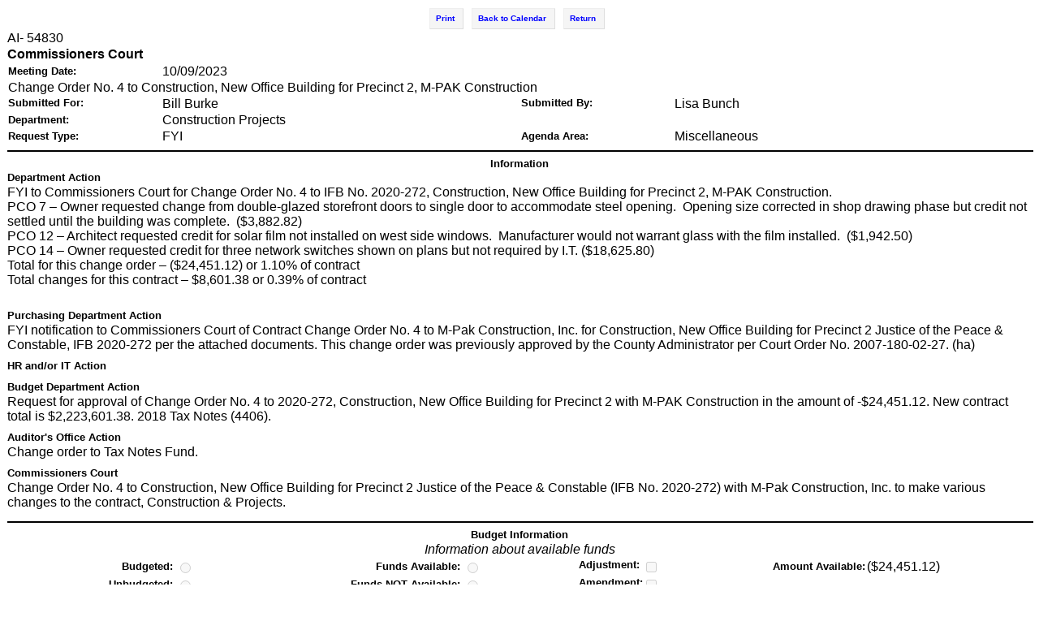

--- FILE ---
content_type: text/html;charset=UTF-8
request_url: https://eagenda.collincountytx.gov/agenda_publish.cfm?id=&mt=ALL&get_month=12&get_year=2023&dsp=agm&seq=54830&rev=0&ag=2928&ln=162824&nseq=54873&nrev=0&pseq=54789&prev=0
body_size: 4870
content:
<!DOCTYPE HTML PUBLIC "-//W3C//DTD HTML 4.01//EN"
   "http://www.w3.org/TR/html4/strict.dtd">

<html>
<head>
	<title>Agenda</title>

	<meta http-equiv="content-type" content="text/html; charset=iso-8859-1">

	<link rel="stylesheet" type="text/css" href="public/styles/global.css">
	<link rel="stylesheet" type="text/css" href="public/styles/board_order.css">
	<link rel="stylesheet" type="text/css" href="public/styles/buttons.css">

	<style type="text/css">
	body { background-color: #FFF; }
	a.ai_link { text-decoration: none; }
	dt {
		float: left;
		clear: left;
		width: 15px;
	}
	dd {
		padding: 0 0 0.25em 1em;	/* top, right, bottom, left */
		margin-left: 4em;
	}
	div#srchEngine {
		text-align:right;
		width:100%;
		background-color:#FFFFCC;
		padding: .25em 0 .25em 0;
		border-bottom:#000000 solid 3px;
	}
	div#srchEngine h4 {
		float:left;
		margin:2px;
		display:inline;
	}

	table { clear: both; }
	tr.galter td { background-color: #E8E8E8; }

	#nav td,#list td { padding-left: 0.5em; }
	#list thead td { padding-bottom: 0.5em; }
	#list tbody td { padding: 0.5em; }
	#nav label {
		display: block;
		font-weight: bold;
		text-align: center;
	}
	#nav td.relative {
		white-space: nowrap;
		padding: 0 2em;
	}
	#nav { margin-bottom: 1em; }

	/* use this to style the Logged in as Note Taker message */
	#noteTaker {
		text-align: center !important;
		font-weight: bold !important;
		background-color: yellow !important;
	}
	#go-Subscribe, #go-show, #go-hide {
		background: #ffffcc; !important;
		border: 1px solid #000;
		border-top: 1px solid #000;
		border-left: 1px solid #000;

	}	
	</style>
	<style type="text/css" media="print">
	#print { display:none; }
	div.xform { page-break-before: always; }
	</style>

	<script type="text/javascript" src="public/js/destiny.js"></script>
	<script type="text/javascript" src="public/publish/js/adv_search.js"></script>
	<script type="text/javascript" src="public/publish/js/agenda_publish.js"></script>
	<script type="text/javascript" src="public/js/swagitCopy.js?v=2"></script>

<script type="text/javascript">
(function() {
	// scoped shortcuts
	var eva = DESTINY.Event.add,
		get = function(e) {
			document.forms[0].submit();
		};
	// proper onload
	eva(window, 'load', function() {
		// hook navigation, if present
		var nav = document.getElementById('nav');
		if (nav) {
			var selects = nav.getElementsByTagName('select');
			for (var i = 0, select; select = selects[i]; i++) {
				eva(select, 'change', get);
			}
			// hide the (now redundant) 'Go' button
			document.getElementById('go').style.display = 'none';
		}
	});
})();

/* <<(DS050707) the simple anchor tag notation wasn't working in this instance, so am using a combination of a URL variable (sent back from agenda memo), the doReturn function in the onload statement, and the global variable for returnHash */

var returnHash = "ReturnTo162824";


function doReturn() {
	if (returnHash != '' && window.location.hash.replace(/^#/,'') != returnHash){
		window.location="#" + returnHash;
	}
}
function popupNarr(iLine) {
		if (! window.focus)return true;
		var href = 'print_agenda_narrative.cfm?line=' + iLine;
		window.open(href, 'NARRATIVE', 'width=400,height=400,scrollbars=yes,resizable=yes');
		return false;
}
function printNewPopup(newlink)
{
	if (! window.focus)return true;
	var href;
	href=newlink ;
	window.open(href,'AGENDA_ATTACHMENT','width=800,height=400,scrollbars=yes,resizable=yes');
}
function popupAttachments(iLink,iWindowName) {
	if (! window.focus)return true;
	var href = iLink
	window.open(href, iWindowName, 'width=640,height=400,scrollbars=yes,resizable=yes');
	return false;
}
function printPopup(mylink, windowname, iMode, iSeq, iAILabel, iRev)
{
	if (iSeq != "")
	{
		if (! window.focus)return true;
		var href;
		href= mylink + '?seq=' + iSeq + '&mode=' + iMode + '&reloaded=true';	//(DS090706) added reloaded
		if (iRev) href += '&rev_num=' + iRev;						//(DS041806)
		window.open(href, windowname, 'width=800,height=400,scrollbars=yes,resizable=yes');
	}
	else alert("Please select a meeting");
	return false;
}
function printMinPopup(mylink, windowname, iMode, iSeq, iAILabel, iRev)
{
	if (iSeq != "")
	{
		if (! window.focus)return true;
		var href;
		href= mylink + '?seq=' + iSeq + '&mode=' + iMode + '&reloaded=true';	//(DS090706) added reloaded
		if (iRev) href += '&rev_num=' + iRev;						//(DS041806)
		window.open(href, windowname, 'width=800,height=400,scrollbars=yes,resizable=yes,menubar=yes');
	}
	else alert("Please select a meeting");
	return false;
}
function printAGItem(mylink, windowname,iMode)
{
	if (! window.focus)
		return true;
	//(DS041806) add rev_num //(DS061107) override passed in mylink
	var href = 'print_ag_memo.cfm' + '?seq=' + document.form1.disp_agmemo.value + '&rev_num=' + document.form1.disp_agmemo_rev.value + '&form=AG_MEMO';
		href += '&reloaded=true';				// don't display the 'saving agenda item message
	if (iMode) href += '&mode=' + iMode;
	window.open(href, windowname, 'width=640,height=400,scrollbars=yes,resizable=yes,left=50,top=50,menubar=yes');
	return false;
}
function saveExtNotes(iAction,iReturn){
	var df = document.form1;
	df.formaction.value = iAction;
	df.action = iReturn;
	df.method = "POST";
	df.submit();
	return false;
}
function hsNote(iID,iMode) {
	var fldS = 'sNote' + iID,
	    fldH = 'hNote' + iID;
	if (iMode == 'hide') {
		document.getElementById(fldS).style.display = "none";
		document.getElementById(fldH).style.display = "";
	}
	else {
		document.getElementById(fldS).style.display = "";
		document.getElementById(fldH).style.display = "none";
	}
}
function countDownload(iAction,iFile){
	var df = document.form1;
	df.countDownload.value = iAction;
	df.downloadFile.value = iFile;
	df.method = "POST";
	df.submit();
	return false;
}
function FieldSelected(aField, initValue) {
	if (!aField.readOnly && aField.value == initValue){ aField.value = ""; }
}

</script>

	<style type="text/css">
	body {
		margin: 0; padding: 0.6em;
		background: #FFF;
		font-family: Verdana, Arial, Helvetica, sans-serif;
		font-size: 10pt; /* consider changing this to screen-friendly unit */
	}

	/* change the background color on required fields that don't get filled in */
	.focus { background-color: #ffb; }
	* html .focus { border: 1px solid #aaa; padding: 2px; }

	.label { font-weight: bold; }
	.section#fs_phdob label {
		width: 40%;
		white-space: nowrap;
	}
	.section#fs_name label {
		width: 30%;
		white-space: nowrap;
	}
	.section label.rc {font-weight: normal;}	/* override 'normal' bold on section label */
	span.red, .section span.red {
		color: #F00;
		float: none;
		margin: 0;
	}

	tr.highlighted,
	td.highlighted { background-color: #CCC;}
	td.subhdg {
		background-color: #CCC;
		font-weight: bold;
		text-align: center;
	}
	td.alt_subhdg {
		background-color: #CDF;
		font-weight: bold;
		text-align: center;
	}

	/* content + header + footer */

	#wrap {
		width: 850px;
		background: white;
		/* height: 100%; */
	}
	#header h1 {
		margin: 0; padding: 0.25em 0;
		text-align: center;
		font-size: 2em;
		border-bottom: 1px solid;
	}
	.f_right { float: right; }

	#content {
		padding: 0 1em;
		margin-left: 12.5em;
	}

	#footer { clear: both; }


	</style>

</head>
<body onLoad="doReturn();">


<div id="content">


<form action="agenda_publish.cfm?id=&mt=ALL&amp;get_month=12&amp;get_year=2023" method="get" name="form1">


<a id="topPage" name="topPage"></a>
<div>
<table class=" tableCollapsed" style="width:100%;">
	<tbody>

			
			<tr class="buttons">
				<td colspan="6" class="center">
					
					<a href="print_ag_memo.cfm?seq=54830&amp;rev_num=0&amp;mode=External&amp;reloaded=true&amp;id=" class="popup" title="Print Agenda Item" target="_blank">Print</a>
						
							
							<a href="agenda_publish.cfm?id=&mt=ALL&amp;get_month=12&amp;get_year=2023" title="Return to the list of finalized agendas by month.">Back to Calendar</a>
							
							<a href="agenda_publish.cfm?id=&mt=ALL&amp;get_month=12&amp;get_year=2023&amp;dsp=ag&amp;ag=2928&amp;ln=162824" title="Return to the search page">Return</a>
							
				</td>
			</tr>
		
		<tr>
			
				<td colspan="3" class="mediumText" style="font-family:'Arial';">AI- 54830</td>	
			
			<td class="mediumText right nowrap" style="font-family:'Arial';" colspan="3">
				
			</td>
		</tr>
		<tr>
			<td	colspan="4" class="mediumText bold nowrap" style="font-family:'Arial';">Commissioners Court</td>
			
		</tr>
		<tr><td colspan="6">
			<table class="formtable tableCollapsed" >
 				<colgroup>
					<col width="15%">
					<col width="35%">
					<col width="15%">
					<col width="35%">
				</colgroup>
				<tr>
					<td class="bold  smallText nowrap" style="font-family:'Arial';">Meeting Date:</td>
					<td class="mediumText" style="font-family:'Arial';">10/09/2023</td>
					
						<td colspan="2">&nbsp;</td>
					
				</tr>
				
					<tr>
						<td colspan="6" class="mediumText" style="font-family:'Arial';">
						Change Order No. 4 to Construction, New Office Building for Precinct 2, M-PAK Construction
						<input type="hidden" name="display_id"><input type="hidden" name="display_rev">
						</td>
					</tr>
				
				<tr>
					
						<td class="bold  smallText nowrap" style="font-family:'Arial';" valign="top">Submitted For:</td>
						<td class="mediumText nowrap" style="font-family:'Arial';" valign="top" >Bill Burke</td>
					
						<td class="bold  smallText nowrap" style="font-family:'Arial';" valign="top">Submitted By:</td>
						<td class="mediumText nowrap" style="font-family:'Arial';" valign="top" >Lisa Bunch</td>
					
				</tr>
				
					<tr>
						<td class="bold  smallText" style="font-family:'Arial';">Department:</td>
						<td class="mediumText nowrap" style="font-family:'Arial';">Construction Projects</td>
					
						<td colspan="2">&nbsp;</td>
					
					</tr>
				
				<tr>
					
					<td class="bold  smallText nowrap" style="font-family:'Arial';">Request Type:</td>
					<td class="mediumText" style="font-family:'Arial';">FYI</td>
					
					<td class="bold  smallText nowrap" style="font-family:'Arial';">Agenda Area:</td>
					<td class="mediumText" style="font-family:'Arial';">Miscellaneous</td>
					
				</tr>
				
			</table>
		</td></tr>
		<tr>
			<td colspan="6"><hr width="100%" size="2" noshade color="#000000"></td>
		</tr>
			
		<tr>
			<td colspan="6" class="bold  smallText center" style="font-family:'Arial';">Information</td>
		</tr>
			

					<tr>
						<td colspan="6" class="bold  smallText" style="font-family:'Arial';">Department Action</td>
					</tr>
					<tr>
					
					<td colspan="6" class="mediumText" style="font-family:'Arial'; padding-bottom: 0.5em;">FYI to Commissioners Court for Change Order No. 4 to IFB No. 2020-272, Construction, New Office Building for Precinct 2, M-PAK Construction.<br />
PCO 7 &ndash; Owner requested change from double-glazed storefront doors to single door to accommodate steel opening.&nbsp; Opening size corrected in shop drawing phase but credit not settled until the building was complete.&nbsp; ($3,882.82)<br />
PCO 12 &ndash; Architect requested credit for solar film not installed on west side windows. &nbsp;Manufacturer would not warrant glass with the film installed.&nbsp; ($1,942.50)<br />
PCO 14 &ndash; Owner requested credit for three network switches shown on plans but not required by I.T. ($18,625.80)<br />
Total for this change order &ndash; ($24,451.12) or 1.10% of contract<br />
Total changes for this contract &ndash; $8,601.38 or 0.39% of contract<br />
&nbsp;</td>
					
					</tr>
				

					<tr>
						<td colspan="6" class="bold  smallText" style="font-family:'Arial';">Purchasing Department Action</td>
					</tr>
					<tr>
					
					<td colspan="6" class="mediumText" style="font-family:'Arial'; padding-bottom: 0.5em;"><span style="font-family: Arial; background-color: rgb(255, 255, 255);">FYI notification to Commissioners Court of Contract Change Order No. 4 to M-Pak Construction, Inc. for Construction, New Office Building for Precinct 2 Justice of the Peace &amp; Constable, IFB 2020-272 per the attached documents. This change order was previously approved by the County Administrator per Court Order No. 2007-180-02-27. (ha)</span></td>
					
					</tr>
				

					<tr>
						<td colspan="6" class="bold  smallText" style="font-family:'Arial';">HR and/or IT Action</td>
					</tr>
					<tr>
					
					<td colspan="6" class="mediumText" style="font-family:'Arial'; padding-bottom: 0.5em;"></td>
					
					</tr>
				

					<tr>
						<td colspan="6" class="bold  smallText" style="font-family:'Arial';">Budget Department Action</td>
					</tr>
					<tr>
					
					<td colspan="6" class="mediumText" style="font-family:'Arial'; padding-bottom: 0.5em;">Request for approval of Change Order No. 4 to 2020-272, Construction, New Office Building for Precinct 2 with M-PAK Construction in the amount of -$24,451.12. New contract total is $2,223,601.38. 2018 Tax Notes (4406).</td>
					
					</tr>
				

					<tr>
						<td colspan="6" class="bold  smallText" style="font-family:'Arial';">Auditor's Office Action</td>
					</tr>
					<tr>
					
					<td colspan="6" class="mediumText" style="font-family:'Arial'; padding-bottom: 0.5em;">Change order to Tax Notes Fund.</td>
					
					</tr>
				

					<tr>
						<td colspan="6" class="bold  smallText" style="font-family:'Arial';">Commissioners Court</td>
					</tr>
					<tr>
					
					<td colspan="6" class="mediumText" style="font-family:'Arial'; padding-bottom: 0.5em;">Change Order No. 4 to Construction, New Office Building for Precinct 2 Justice of the Peace &amp; Constable (IFB No. 2020-272) with M-Pak Construction, Inc. to make various changes to the contract, Construction &amp; Projects.&nbsp;</td>
					
					</tr>
				
			<tr>
				<td colspan="6"><hr width="100%" size="2" noshade color="#000000"></td>
			</tr>
			

			<tr>
				<td colspan="6" class="bold  smallText center" style="font-family:'Arial'; ">Budget Information</td>
			</tr>
			<tr>
				<td colspan="6" class="center mediumText" style="font-family:'Arial'; "><em>Information about available funds</em></td>
			</tr>
			<tr>
				<td class="bold  smallText nowrap right" style="font-family:'Arial';">Budgeted: <input type="radio" class="rc"  disabled></td>
				<td class="bold  smallText nowrap right" style="font-family:'Arial';">Funds Available: <input type="radio" class="rc"  disabled></td>
				<td class="bold  smallText nowrap right" style="font-family:'Arial';">Adjustment: <input type="checkbox" class="rc"  disabled></td>
				<td class="bold  smallText nowrap right" style="font-family:'Arial';">Amount Available:</td>
				<td class="mediumText nowrap" style="font-family:'Arial'; ">($24,451.12)</td>
			</tr>
			<tr>
				<td class="bold  smallText nowrap right" style="font-family:'Arial';">Unbudgeted: <input type="radio" class="rc"  disabled></td>
				<td class="bold  smallText nowrap right" style="font-family:'Arial';">Funds NOT Available: <input type="radio" class="rc"  disabled></td>
				<td class="bold  smallText nowrap right" style="font-family:'Arial';">Amendment:<input type="checkbox" class="checkbox"  disabled></td>
			</tr>
			<tr><td colspan="6">
				<table class="formtable tableCollapsed">
					<tr>
						<td colspan="2" class="bold  smallText" style="font-family:'Arial'; ">Account Code(s) for Available Funds</td>
					</tr>
					<tr>
						<td class="bold  smallText" style="font-family:'Arial'; ">1:</td>
						<td class="mediumText" style="font-family:'Arial'; ">FI18LAVNCH-4406-400308043-809110</td>
					</tr>
					
				</table>
			</td></tr>

			<tr>
				<td colspan="6" class="bold  smallText center" style="font-family:'Arial'; ">Fund Transfers</td>
			</tr>
			
				<tr>
					<td class="bold  smallText" style="font-family:'Arial';  padding-top:0px; padding-left:10px;">Remarks:</td>
				</tr>
					
					<vExpBox = oSubject>
				<tr>
					
					<td colspan="6" class="mediumText" style="padding-top:0px; padding-left:10px; font-family:'Arial'; ">CREDIT</td>
					
				</tr>
				
		<tr><td colspan="6">
		<table class="formtable tablecollapsed">
			<tr>
				<td colspan="3" class="bold  smallText center" style="font-family:'Arial';">Attachments</td>
			</tr>

			
				<tr>
					
					<td colspan="3" class="mediumText" style="font-family:'Arial';">
						<a href="#" onClick="popupAttachments('docs/2023/CC/20231002_2886/54830%5FMemo%20M%2DPAK%20CO%204%20signed%2Epdf','ATTACHMENTS')">Memo</a>	
					</td>
					
				</tr>
				
				<tr>
					
					<td colspan="3" class="mediumText" style="font-family:'Arial';">
						<a href="#" onClick="popupAttachments('docs/2023/CC/20231002_2886/54830%5FM%2DPAK%20PCO%20%237%20Signed%2Epdf','ATTACHMENTS')">PCO 7</a>	
					</td>
					
				</tr>
				
				<tr>
					
					<td colspan="3" class="mediumText" style="font-family:'Arial';">
						<a href="#" onClick="popupAttachments('docs/2023/CC/20231009_2888/54830%5FChange%20Order%20No%2E%204%2Epdf','ATTACHMENTS')">Change Order No. 4</a>	
					</td>
					
				</tr>
				
				<tr>
					
					<td colspan="3" class="mediumText" style="font-family:'Arial';">
						<a href="#" onClick="popupAttachments('docs/2023/CC/20231002_2886/54830%5FM%2DPAK%20PCO%20%2312%20Signed%2Epdf','ATTACHMENTS')">PCO 12</a>	
					</td>
					
				</tr>
				
				<tr>
					
					<td colspan="3" class="mediumText" style="font-family:'Arial';">
						<a href="#" onClick="popupAttachments('docs/2023/CC/20231002_2886/54830%5FM%2DPAK%20PCO%20%2314%20Signed%2Epdf','ATTACHMENTS')">PCO 14</a>	
					</td>
					
				</tr>
				

			</table>
			</td></tr>
			<tr>
				<td colspan="6"><hr width="100%" size="2" noshade color="#000000"></td>
			</tr>
		 
	</tbody>
</table>
</div>


<div id="formhidden">

<input type="hidden" name="countDownload" value="">
<input type="hidden" name="downloadFile" value="">
<input type="hidden" name="id" value="">
<input type="hidden" name="loc" value="">
<input type="hidden" name="term" value="N">


</div>
</form>
<p style="font-family:Verdana, Arial, Helvetica, sans-serif; margin:0; padding:2px 0; text-align:center; font-size:9px;" >AgendaQuick&#169;2005 - 2026 Destiny Software Inc., All Rights Reserved</p>
</div>

<script type="text/javascript" src="/_Incapsula_Resource?SWJIYLWA=719d34d31c8e3a6e6fffd425f7e032f3&ns=2&cb=152907366" async></script></body>
</html>


--- FILE ---
content_type: text/css
request_url: https://eagenda.collincountytx.gov/public/styles/buttons.css
body_size: 150
content:
.buttons a,.buttons button{display:block;float:left;margin:0 7px 0 0;background-color:#f5f5f5;border:1px solid #dedede;border-top:1px solid #eee;border-left:1px solid #eee;font-family:"Lucida Grande",Tahoma,Arial,Verdana,sans-serif;font-size:100%;line-height:130%;text-decoration:none;font-weight:bold;color:#565656;cursor:pointer;padding:5px 10px 6px 7px}.buttons a[href]{float:none;display:inline-block}.buttons button{width:auto;overflow:visible;padding:4px 10px 3px 7px}.buttons button[type]{padding:5px 10px 5px 7px;line-height:17px}*:first-child+html button[type]{padding:4px 10px 3px 7px}.buttons button img,.buttons a img{margin:0 3px -3px 0!important;padding:0;border:none;width:16px;height:16px}

--- FILE ---
content_type: application/javascript
request_url: https://eagenda.collincountytx.gov/public/js/destiny.js
body_size: 5081
content:
function riff_over(e){e.stopPropagation();if(typeof preloads=='undefined'){return false;}
var source=e.target;var sname=source.src.replace(/.*\/(\w+)_[a-z]{2,3}\.([a-z]{3})$/,"$1");source.src=preloads['o'+sname].src;return true;}
function riff_out(e){e.stopPropagation();if(typeof preloads=='undefined'){return false;}
var source=e.target;var sname=source.src.replace(/.*\/(\w+)_[a-z]{2,3}\.([a-z]{3})$/,"$1");source.src=preloads['n'+sname].src;return true;}
function riff_show(e){e.stopPropagation();var source=e.target;return riff_display(source.id);}
function riff_display(button_id){var clayer=document.forms[0].currLayer;var old=document.getElementById(clayer.value);if(!old){return false;}
var source=document.getElementById(button_id);var layerID=button_id+'Area';var rxLayer=/^Layer[1-9]{1}Area$/;var rxButton=/.*\/(\w+)_[a-z]{2,3}\.([a-z]{3})$/;var divs=document.getElementById('content').getElementsByTagName('div');for(var n=0;n<divs.length;n++){if(!divs[n].id||!(rxLayer.test(divs[n].id))){continue;}
if(divs[n].id!=layerID){divs[n].style.display="none";}else{divs[n].style.display="block";}}
var oname=old.src.replace(rxButton,"$1");old.src=preloads['n'+oname].src;Event.add(old,'mouseover',riff_over);Event.add(old,'mouseout',riff_out);Event.add(old,'click',riff_show);var sname=source.src.replace(rxButton,"$1");source.src=preloads['a'+sname].src;Event.remove(source,'mouseover',riff_over);Event.remove(source,'mouseout',riff_out);Event.remove(source,'click',riff_show);clayer.value=button_id;return true;}
function riff_setup(){var clayer=document.forms[0].currLayer;if(!clayer)return;if(clayer.value=='')clayer.value='Layer1';var showLayer=$(clayer.value+'Area');var defaultButton=$(clayer.value);if(showLayer){showLayer.style.display="block";}
if(!defaultButton||!defaultButton.src){return false;}
var dname=defaultButton.src.replace(/.*\/(\w+)_[a-z]{2,3}\.([a-z]{3})$/,"$1");defaultButton.src=preloads['a'+dname].src;Event.remove(defaultButton,'mouseover',riff_over);Event.remove(defaultButton,'mouseout',riff_out);Event.remove(defaultButton,'click',riff_show);return true;}
function riff_init(){preloads={};var x=document.getElementById('content').getElementsByTagName('img');var xid,xname,xsrc,xdir,xtn,bbar,cid;var brx=/^Layer[1-9]{1}$/;var orx=/^(\D*)[0-9]?$/;var nrx=/.*\/(\w+)_[a-z]{2,3}\.([a-z]{3})$/;var hash_present=(typeof img_click!='undefined');for(var i=0;i<x.length;i++)
{xid=x[i].id;if(!xid){continue;}
xsrc=x[i].src;xname=xsrc.replace(nrx,"$1");xdir=xsrc.substring(0,xsrc.lastIndexOf('/')+1);xtn=xsrc.substring(xsrc.lastIndexOf('.')+1);bbar=brx.test(xid);preloads['n'+xname]=new Image;preloads['n'+xname].src=xdir+xname+'_up.'+xtn;preloads['o'+xname]=new Image;preloads['o'+xname].src=xdir+xname+'_dwn.'+xtn;preloads['a'+xname]=new Image;preloads['a'+xname].src=xdir+xname+'_off.'+xtn;Event.add(x[i],'mouseover',riff_over);Event.add(x[i],'mouseout',riff_out);if(bbar){Event.add(x[i],'click',riff_show);}else if(hash_present){cid=xid.replace(orx,"$1");if(img_click[cid]){Event.add(x[i],'click',img_click[cid]);}}}
DESTINY.Event.load((typeof form_event!='undefined')?form_event:null);return riff_setup();}
Browser={IE:!!(window.attachEvent&&!window.opera),Opera:!!window.opera,WebKit:navigator.userAgent.indexOf('AppleWebKit/')>-1,Gecko:navigator.userAgent.indexOf('Gecko')>-1&&navigator.userAgent.indexOf('KHTML')==-1};if(!window.console||!console.firebug){var names=["debug","info","warn","error","assert","profile","profileEnd","dir","dirxml","group","groupEnd","time","timeEnd","count","trace"];if(window.console&&!console.firebug){names.splice(0,7);}else{window.console={};window.console.log=function(){alert(arguments.concat('\n'));};}
for(var i=0;i<names.length;++i)window.console[names[i]]=function(){};}
function $(element){if(arguments.length>1){for(var i=0,elements=[],length=arguments.length;i<length;i++)
elements.push($(arguments[i]));return elements;}
if('string'==typeof element)
element=document.getElementById(element);return element;}
String.prototype.strip=function(){return this.replace(/^\s+/,'').replace(/\s+$/,'');};if(!Array.prototype.indexOf){Array.prototype.indexOf=function(searchElement,fromIndex){var l=this.length,i=0;if(fromIndex){i=fromIndex;if(i<0){i+=l;if(i<0){i=0;}}}
while(i<l){if(this[i]===searchElement){return i;}
i++;}
return-1;};}
if(typeof document.getElementsByClassName=='undefined')document.getElementsByClassName=function(cls,node,tag){var classElements=[];var t=tag||"*",n=(node)?$(node):document.body;var els=n.getElementsByTagName(t.toUpperCase());var pattern=new RegExp("(^|\\s)"+cls+"(\\s|$)");for(var i=0,elm;elm=els[i];i++){if(pattern.test(elm.className))classElements.push(elm);}
return classElements;};DESTINY={layer_areas:[],layer_tabs:[],preloads:{},tab_wrapper:null,max_tab_offset:null,current_layer_obj:null,clicks:null,events:null,initialize:function(){this.Event.add(window,'load',DESTINY.loader);if(arguments.length){for(var a=0;a<arguments.length;a++){if('function'==typeof arguments[a])
this.Event.add(window,'load',arguments[a]);}}},loader:function(e){Event.load(DESTINY.events);DESTINY.load_tabs();DESTINY.load_images();},load_tabs:function(){var self=this;self.tab_wrapper=$('tabs');if(self.tab_wrapper){var divs=$('content').getElementsByTagName('div');for(var d=0,div;div=divs[d];d++){if(!div.id)continue;var dmatch=/^Layer([1-9])Area$/.exec(div.id);if(!!dmatch)self.layer_areas[dmatch[1]]=div;}
var tabs=DSI.prepare_tabs(),max_width=self.max_tab_offset,wrapper_width=self.tab_wrapper.offsetWidth,TabFS=parseInt(Get.style(tabs[0],'font-size'),10),max_em=parseFloat((max_width/TabFS).toFixed(2));for(var n=0;n<tabs.length;n++){tabs[n].style.width=max_em+"em";}
var li=self.tab_wrapper.getElementsByTagName('li')[0];var total_tab_width=(tabs.length*max_width)+(tabs.length*((Browser.IE)?tabs.length:2));if(total_tab_width<wrapper_width){var li_pad_percent=((((wrapper_width-total_tab_width)/2)/wrapper_width)*100).toFixed(2)+"%";li.style.paddingRight=li_pad_percent;}else{var DocFS=parseInt(Get.style($('content'),'font-size'),10),wrap_em=(((total_tab_width-wrapper_width)/DocFS)+(wrapper_width/DocFS)+0.25).toFixed(2)+'em';$('content').style.width=wrap_em;}
Event.add(li,'click',DSI.tab_onclick);DSI.Class.add(self.tab_wrapper.appendChild(document.createElement('li')),'clear');self.current_layer_obj=document.forms[0]['currLayer']||{value:"Layer1"};DSI.toggle_layer();tabs=li=null;}},load_images:function(){var self=this;var clicks=self.clicks,images=$('content').getElementsByTagName("img"),pre=self.preloads,mouse_ptr=DSI.img_mouse_handler;for(var i=0,img;img=images[i];i++){if(!img.id)continue;var key=img.id.match(/^(\D+)/)[1];if(clicks&&clicks[key])Event.add(img,'click',clicks[key]);if(!pre[key]){var path=img.src.split('/');var file=path.pop().split(".");var pk=pre[key]={};pk.up={};pk.up.src=img.src;path.push(file[0].substring(0,file[0].lastIndexOf('_'))+'_dwn.'+file[1]);pk.dwn=new Image;pk.dwn.src=path.join('/');}
Event.add(img,'mouseover',mouse_ptr);Event.add(img,'mouseout',mouse_ptr);}
images=img=mouse_ptr=null;},z:null};Event=DESTINY.Event={add:function(element,type,handler){element=$(element);if(element.addEventListener)
element.addEventListener(type,handler,false);else{if(!handler.$$guid)handler.$$guid=DESTINY.Event.guid++;if(!element.events)element.events={};var handlers=element.events[type];if(!handlers){handlers=element.events[type]={};if(element['on'+type])handlers[0]=element['on'+type];element['on'+type]=DESTINY.Event.handle;}
handlers[handler.$$guid]=handler;}},guid:1,remove:function(element,type,handler){if(element.removeEventListener)
element.removeEventListener(type,handler,false);else if(element.events&&element.events[type]&&handler.$$guid)
delete element.events[type][handler.$$guid];},handle:function(event){event=event||DESTINY.Event.fix(window.event);var returnValue=true;var handlers=this.events[event.type];for(var i in handlers){if(!Object.prototype[i]){this.$$handler=handlers[i];if(this.$$handler(event)===false)returnValue=false;}}
if(this.$$handler)this.$$handler=null;return returnValue;},fix:function(event){event.preventDefault=DESTINY.Event.fix.preventDefault;event.stopPropagation=DESTINY.Event.fix.stopPropagation;event.target=event.srcElement;switch(event.type){case'mouseover':event.relatedTarget=event.fromElement;break;case'mouseout':event.relatedTarget=event.toElement;break;}
return event;},load:function(events){if(!events||events.length==0)return;for(var e=0,ev;ev=events[e];e++){if(typeof ev['id']=='string'){try{this.add($(ev['id']),ev['type'],ev['fn']);}catch(er){};}else{var f=ev['id'].length;while(f--){try{this.add($(ev['id'][f]),ev['type'],ev['fn']);}catch(er){};}}}}};DESTINY.Event.fix.preventDefault=function(){this.returnValue=false;};DESTINY.Event.fix.stopPropagation=function(){this.cancelBubble=true;};if(!window.addEventListener){document.onreadystatechange=function(){if(window.onload&&window.onload!=DESTINY.Event.handle){DESTINY.Event.add(window,'load',window.onload);window.onload=DESTINY.Event.handle;}};}
var Get={sibling:function(oSib,sDir){var prop=sDir+'Sibling';while((oSib=oSib[prop])){if(oSib.nodeType==1)
return oSib;}
return null;},child:function(oParent,sTagName){var kids=oParent.childNodes,tag=sTagName.toUpperCase();for(var x=0,kid;kid=kids[x];x++){if(kid.nodeType==1&&kid.nodeName==tag)
return kid;}
return null;},children:function(oParent){var arr=[],child,children=oParent.childNodes;for(var x=0;child=children[x];x++){if(typeof child=='object'&&child.nodeType==1)
arr.push(child);}
return arr;},ancestor:function(obj,tag){var name=tag.toUpperCase();while((obj=obj.parentNode)){if(obj.nodeName==name)
return obj;}
return null;},style:function(oElm,strCssRule){var strValue="";if(document.defaultView&&document.defaultView.getComputedStyle){strValue=document.defaultView.getComputedStyle(oElm,"").getPropertyValue(strCssRule);}else if(oElm.currentStyle){strCssRule=strCssRule.replace(/\-(\w)/g,function(strMatch,p1){return p1.toUpperCase();});strValue=oElm.currentStyle[strCssRule];if(/(em|ex|pt|%|small|medium|large)$/.test(strValue)){strValue=DSI.convertToPixels(strValue,oElm);}}
return strValue;},z:null};function do_action(a){if(!a||a==''){return;}
var f=document.forms[0];if(f['carrier'])
f['carrier'].value=arguments[1]||'';f['formaction'].value=a;f.submit();}
function do_simple_action(e){try{do_action(e.target.id.match(/^(\D+)\d*$/)[1]);}catch(er){console.log('Simple Action Failed');};}
function do_method(e){var method_string;e.stopPropagation();if(method_string=get_method_string(this))do_action(method_string);}
function do_method_stub(e){return console.log('do_action("'+get_method_string(this)+'")');}
function get_method_string(obj){var parent=obj.parentNode;var rx=/^(\w+)_(edit|disp)$/;while(parent){if(rx.test(parent.id))break;parent=parent.parentNode;}
if(!parent)return undefined;var method=/^([a-zA-Z_-]+)\d*/.exec(obj.id)[1];var target=rx.exec(parent.id)[1];return(method+'_'+target);}
DSI=DESTINY.Methods={toggle_element:function(e){var info=this.id.split('_'),hiding=!!(info[0]=='hide'),target_id=info[1].replace(/^(\D+)/,"$1"),reveal_button=$((hiding?'show':'hide')+'_'+target_id);document.forms[0][target_id+'_toggle'].value=info[0];DSI.Class.add(this,'remove');DSI.Class.remove(reveal_button,'remove');window[(hiding?'add':'remove')+'Class']($(target_id),'remove');if(!hiding)switchEditors($(target_id),'on');},img_mouse_handler:function(e){var self=e.target,name=self.id.match(/^(\D+)/)[1],state=(e.type=='mouseover')?"dwn":"up";if("undefined"!=typeof DESTINY)
self.src=DESTINY.preloads[name][state].src;},tab_onclick:function(e){if(e.target.nodeName=='LI')return;var tab=(e.target.nodeName.toLowerCase()=='a')?e.target:Get.ancestor(e.target,'a');try{tab.blur();e.preventDefault();e.stopPropagation();}catch(e){e.returnValue=false;e.cancelBubble=true;}
if(!DSI.Class(tab,'current'))
DSI.toggle_layer(tab.hash.match(/(\d)/)[1]);return false;},toggle_layer:function(id){var current=DESTINY.current_layer_obj,cid=current.value.match(/(\d)/)[1];id||(id=cid);if(cid!=id){DESTINY.layer_areas[cid].style.display='none';if(DESTINY.layer_tabs[cid])
DSI.Class.remove(DESTINY.layer_tabs[cid],'current');}
DESTINY.layer_areas[id].style.display='block';if(DESTINY.layer_tabs[id])
DSI.Class.add(DESTINY.layer_tabs[id],'current');current.value='Layer'+id;},nest_spans:function(parent){var text=parent.removeChild(parent.firstChild);text.nodeValue=text.nodeValue.strip();var root=document.createElement('span');for(var i=0,nested=root;i<3;i++){nested=nested.appendChild(document.createElement('span'));}
nested.appendChild(text);parent.appendChild(root);},prepare_tabs:function(){var tabs=$('tabs').getElementsByTagName('A');if(DESTINY.max_tab_offset!==null)return tabs;for(var t=0,tab,max_offset=0;tab=tabs[t];t++){DESTINY.layer_tabs[tab.hash.match(/(\d)/)[1]]=tab;tab.setAttribute('accessKey',t+1);tab.setAttribute('title',((tab.getAttribute('title'))?tab.getAttribute('title')+' ':'')+'('+(t+1)+')');DSI.nest_spans(tab);if(max_offset<tab.offsetWidth)
max_offset=tab.offsetWidth;}
DESTINY.max_tab_offset=max_offset;return tabs;},convertToPixels:function(str,context){if(/px$/.test(str))return parseInt(str,10);var tmp=document.createElement('div');tmp.style.visbility='hidden';tmp.style.position='absolute';tmp.style.lineHeight='0';if(/%$/.test(str)){context=context.parentNode||context;tmp.style.height=str;}else if(/(small|medium|large)$/.test(str)){tmp.style.fontSize=str;tmp.style.lineHeight='1';tmp.appendChild(document.createTextNode('M'));}else{tmp.style.borderStyle='solid';tmp.style.borderBottomWidth='0';tmp.style.borderTopWidth=str;}
if(!context)context=document.body;context.appendChild(tmp);var px=tmp.offsetHeight;context.removeChild(tmp);return px+'px';},z:null};DSI.Form={paths:{print:null,filecab:"../fas/review2.cfm",search:"/fas/form_find.cfm"},classify_readonly:function(){if(document.forms[0].rofl&&document.forms[0].rofl.value=='true'){var elms=$('content').getElementsByTagName('INPUT');for(var e=0,elem;elem=elms[e];e++){if(elem&&elem.type=='text'&&elem.readOnly==true)
DSI.Class.add(elem,'readonly');}
var texs=$('content').getElementsByTagName('TEXTAREA');for(var t=0,text;text=texs[t];t++){if(text&&text.readOnly==true)
DSI.Class.add(text,'readonly');}}},control:function(e){DSI.Form.controller(this.id.match(/^(\D+)\d*$/)[1]);},controller:function(target){switch(target.toLowerCase()){case'return':return doEntry('inbox');case'review':return doEntry(DSI.Form.paths.filecab);case'submit':return doEntry('Approve');case'save':return doEntry('Save');}},pop:function(path,name){var d=document.forms[0],href=path+'?seq='+d.seq.value+'&form='+d.formid.value;window.open(href,name,'width=640,height=400,scrollbars=yes,resizable=yes,left=50,top=50');},print:function(e){if(DSI.Form.paths.print===null)return;var d=document.forms[0],href=DSI.Form.paths.print+'?forms='+d.seq.value+'&formid='+d.formid.value;window.open(href,'Print','width=640,height=400,scrollbars=yes,resizable=yes,left=50,top=50');},search:function(e){switch(e.type){case'click':var path=DSI.Form.paths.search+"?form_type="+document.forms[0]['formid'].value;location.href=location.href.replace(/\/\w+\/\w+\.cfm\??[\w&=]*$/,path);break;case'change':if(this.value.strip()=='')
location.href=location.href.replace(/(\?.*)$/,'');else
getEntry(location.pathname.substring(location.pathname.lastIndexOf('/')+1));break;}},status:function(e){DSI.Form.pop('../fas/fas_status.cfm','Status');}};DSI.Class=function(obj,cls){return new RegExp("(^|\\s)"+cls+"(\\s|$)").test(obj.className);};DSI.Class.add=function(obj,cls){if(this(obj,cls))return;if(obj.className!='')
obj.className+=' '+cls;else
obj.className=cls;};DSI.Class.remove=function(obj,cls){if(this(obj,cls)){var oldClass=obj.className||'',rx=new RegExp('\\s?'+cls+'\\b','g');obj.className=oldClass.replace(rx,'');}};window.addEvent=DESTINY.Event.add;window.removeEvent=DESTINY.Event.remove;window.hasClass=function(){return DSI.Class.apply(DSI.Class,arguments);};window.addClass=function(){return DSI.Class.add.apply(DSI.Class,arguments);};window.removeClass=function(){return DSI.Class.remove.apply(DSI.Class,arguments);};

--- FILE ---
content_type: application/javascript
request_url: https://eagenda.collincountytx.gov/public/publish/js/agenda_publish.js
body_size: 561
content:
function displayAgenda(fNum)
{document.form1.hold_month.value=document.form1.get_month.value;document.form1.hold_year.value=document.form1.get_year.value;document.form1.disp_agenda.value=fNum;document.form1.submit();}
function displayMinutes(fNum)
{document.form1.hold_month.value=document.form1.get_month.value;document.form1.hold_year.value=document.form1.get_year.value;document.form1.disp_minutes.value=fNum;document.form1.submit();}
function displayAgMemo(fNum,fRev,fMtg,fAgLine)
{document.form1.disp_agmemo.value=fNum;document.form1.disp_agmemo_rev.value=fRev;if(fMtg){document.form1.disp_minutes.value=fMtg;document.form1.disp_minutes_ln.value=fAgLine;}
document.form1.submit();}
function returnAgenda(fNum,fAgLine)
{document.form1.ag_comm.value=document.form1.disp_agmemo.value;document.form1.ag_comm_rev.value=document.form1.disp_agmemo_rev.value;document.form1.disp_agmemo.value="";document.form1.disp_agmemo_rev.value="";document.form1.disp_agenda.value=fNum;document.form1.rtn_agline_rowid.value=fAgLine;document.form1.submit();}
function returnMinutes(fNum,fMnLine)
{document.form1.disp_agmemo.value="";document.form1.disp_agmemo_rev.value="";document.form1.disp_minutes.value=fNum;document.form1.disp_minutes_ln.value=fMnLine;document.form1.submit();}
function returnAdvSrch(iAction){document.form1.formaction.value=iAction;document.form1.submit();}
function returnSelect()
{document.form1.disp_agenda.value="";document.form1.submit();}
function popupNarr(iLine){if(!window.focus)return true;var href='../print/print_agenda_narrative.cfm?line='+iLine;window.open(href,'NARRATIVE','width=400,height=400,scrollbars=yes,resizable=yes,menubar=yes');return false;}
function popupAttachments(iLink,iWindowName){if(!window.focus)return true;var href=iLink
window.open(href,iWindowName,'width=640,height=400,scrollbars=yes,resizable=yes,menubar=yes');return false;}
function printPopup(mylink,windowname,iMode,iSeq,iAILabel,iRev)
{if(iSeq!="")
{if(!window.focus)return true;if(!iAILabel||iAILabel=='')iAILabel='Agenda Items';var href='../agenda/ag_prt_prompt.cfm?seq='+iSeq+'&mode='+iMode+'&link='+mylink+'&AILabel='+iAILabel+'&wname='+windowname;if(iRev)href+='&rev_num='+iRev;window.open(href,'PROMPT','top=300,left=300,width=300,height=100,scrollbars=no,resizable=yes');}
else alert("Please select a meeting");return false;}
function printMinPopup(mylink,windowname,iMode,iSeq,iAILabel,iRev)
{if(iSeq!="")
{if(!window.focus)return true;var href;href=mylink+'?seq='+iSeq+'&mode='+iMode+'&reloaded=true';if(iRev)href+='&rev_num='+iRev;window.open(href,windowname,'width=800,height=400,scrollbars=yes,resizable=yes,menubar=yes');}
else alert("Please select a meeting");return false;}
function printAGItem(mylink,windowname,iMode)
{if(!window.focus)
return true;var href=mylink+'?seq='+document.form1.disp_agmemo.value+'&rev_num='+document.form1.disp_agmemo_rev.value+'&form=AG_MEMO';href+='&reloaded=true';if(iMode)href+='&mode='+iMode;window.open(href,windowname,'width=640,height=400,scrollbars=yes,resizable=yes,left=50,top=50,menubar=yes');return false;}
function pdfPopup(mylink,windowname,iMode)
{if(!window.focus)return true;var href;href=mylink+'&mode='+iMode;window.open(href,windowname,'scrollbars=yes,resizable=yes');}
function chgMeetTypes(iAction)
{document.form1.formaction.value=iAction;document.form1.submit();return false;}